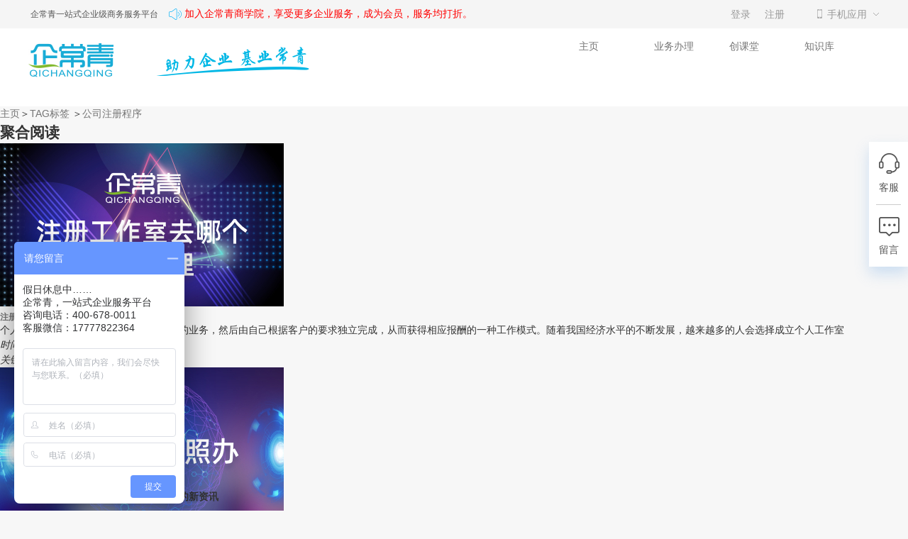

--- FILE ---
content_type: text/html;charset=UTF-8
request_url: https://www.qichangqing.com/tag/gongsizhucechengxu
body_size: 46448
content:
<!doctype html>
<html>
<head>
<meta charset="utf-8">
		<title>公司注册程序-公司设立方式-企常青</title>
	<meta name="keywords" content="公司注册程序是什么公司注册程序相关话题,,公司注册程序解决方案,公司注册程序资料" />
	<meta name="description" content="公司注册程序是什么？企常青关注公司注册程序的新信息，发布公司注册程序的实时新闻和话题，以及方法教程和解决方案等文章和报道，汇聚了更多的公司注册程序的资料。更多资讯或文章请关注企常青！">
<link rel="icon" href="/show/images/favicon.ico" type="image/x-icon" /> 
<link rel="shortcut icon" href="/show/images/favicon.ico" type="image/x-icon" /> 
<link rel="stylesheet" href="/show/css/show.css?version=1.7.02_48">
<style>  #qiao-icon-wrap{display:none !important;}   </style><!-- 隐藏百度商桥右侧的图标 -->
<script>
var basepath = "";

</script>

<!-- 360统计 
<script type="text/javascript" src="//s.union.360.cn/53919.js"></script>

--><link rel="stylesheet" href="/show/css/top_header.css?version=1.7.02_01" >
<link rel="stylesheet" href="/pages/show/news/css/news.css">
<link rel="stylesheet" href="/show/css/user.css?version=2017-09-30">
<link rel="stylesheet" href="/framework/css/plugins/sweetalert/sweetalert.css">
<script src="/show/js/jquery-1.8.3.min.js?version=1.7.02" type="text/javascript"></script>
<script src="/show/js/public.js?version=1.7.02_01" type="text/javascript"></script>
<script src="/show/js/main.js" type="text/javascript"></script>
<script src="/show/js/jquery.tab.1.0.js" type="text/javascript"></script>
<script src="/show/js/jQuery.mouseDelay.min.js" type="text/javascript"></script>
<script src="/show/js/web.js" type="text/javascript"></script>
<script src="/show/js/jquery.validate.min.js" type="text/javascript"></script>
<script src="/show/js/app.js" type="text/javascript"></script>
<script src="/show/js/login.1.0.js?version=1.7.02" type="text/javascript"></script>
<script src="/show/js/bootstrap.min.js" type="text/javascript"></script>
<script src="/show/js/usereval.js" type="text/javascript"></script>
<script src="/show/js/index.js" type="text/javascript"></script>
<script type="text/javascript" src="/show/js/jquery.spinner.min.js"></script>
<script type="text/javascript" src="/pages/show/mycart.js"></script>
<script src="/framework/js/plugins/sweetalert/sweetalert.min.js"></script>
	<link href="/show/css/ui_dialog.css" rel="stylesheet">
	<script src="/show/js/dialog-plus-min.js"></script>
	<script type="text/javascript" src="/show/js/kkpager.js"></script>
	<link rel="stylesheet" href="/pages/show/news/css/kkpager_blue.css">
	<link rel="stylesheet" href="/pages/show/news/css/news_public.css" />
	<link rel="stylesheet" href="/pages/show/news/css/news_list.css">
	<style type="text/css">
		.about-title{position: absolute;left: 112px;bottom: 0;font-size: 14px;line-height: 40px;}
		.about-title span{color: #2094FA;}
	</style>
</head>

<body style="background-color: #F7F7F7;">
	<!-- topbar -->
<style>
	.topbar_local_content {
		width: 350px;
	}
</style>
<!-- header s -->
<!-- 头部广告栏 s -->
<!-- 头部广告栏 e -->
<div class="header" style="background-color:#f5f5f5;min-width:1200px;">
	<div class="site-topbar">
		<div class="container" id="container">
			<div class="home_header_r" style="float:right;">
			
				<!-- 登录、注册区域 -->
			
				
				<!-- topbar_phone s -->
				<div class="topbar_phone">
					<div class="topbar_phone_title">
						<span class="topbar_icon_phone"></span>
						<p>手机应用</p>
						<span class="topbar_icon_arrow"></span>
					</div>
					<div class="topbar_phone_content">
						<img src="/show/images/top_icon_code.jpg" width="120" height="120"/>
						<span class="topbar_qcq_weixin" style="color:#01b7e6;font-size:16px;">企常青官方微信</span>
						<span>看谁扫的快！</span>
						<span>福利就是你的！</span>
						<i class="topbar_icon_tArrow"></i>
					</div>
				</div>
				<!-- topbar_phone e -->
			</div>
			
			<div class="topbar-nav" style="float:left;">
				<span class="sep" style="display:inline-block;float:left;font-size: 12px;font-family:NotoSansHans-Regular;color:rgba(84,84,84,1);">
					企常青一站式企业级商务服务平台&nbsp;&nbsp;&nbsp;&nbsp;
				</span>
				<i style="display:inline-block;float:left;"><img style="display:inline-block;float:left;margin-top: 12px;" alt="" src="/images/home/home-laba.png" /></i>
				<span class="sep" style="display:inline-block;float:left;font-size: 14px;font-family:NotoSansHans-Regular;">
					<a href="javascript:;" style="color:red;">加入企常青商学院，享受更多企业服务，成为会员，服务均打折。</a>
				</span>
				<!-- <a href="mailto:touzi@qichangqing.cn" style="font-size: 14px;font-family: '微软雅黑';color:rgba(44,169,225,1);margin-left: -12px;">touzi@qichangqing.cn</a> -->
			</div>
			
		</div>
	</div>
</div>
<!-- 百度统计代码 -->
<script>
// baiduspider
(function(){
    var bp = document.createElement('script');
    var curProtocol = window.location.protocol.split(':')[0];
    if (curProtocol === 'https') {
        bp.src = 'https://zz.bdstatic.com/linksubmit/push.js';
    }
    else {
        bp.src = 'http://push.zhanzhang.baidu.com/push.js';
    }
    var s = document.getElementsByTagName("script")[0];
    s.parentNode.insertBefore(bp, s);
})();
// 百度统计
var _hmt = _hmt || [];
(function() {
  var hm = document.createElement("script");
  hm.src = "https://hm.baidu.com/hm.js?dd88e946f9017ee3e50670f289673f3d";
  var s = document.getElementsByTagName("script")[0]; 
  s.parentNode.insertBefore(hm, s);
})();
</script>


	<!-- 顶部菜单-->
	<!-- 导航栏 -->
	<div class="top-nav" style="height:80px;margin-bottom:0px;position: relative;overflow: hidden;background-color: #fff;">
		<div style="width: 1200px;margin: 0 auto;">
			<div class="left" style="margin-top:2px;margin-left:-20px;">
				<a href="/">
					<img src="/show/images/logo.jpg" width="160" height="55" alt="企常青">
				</a>
				<img src="/show/images/logoAfternew.png"  height="55" alt="" style="margin-left: 15px;"/>
			</div>
			
			<div class="nav-tab">
				<ul class="clearfix floatRight">
					<li class="" ><a href="/chuangyeketang.html" >主页</a></li>
					<li class=""><a href="https://www.qichangqing.com/product/all" target="_blank">业务办理</a></li>
					<li class="" ><a href="/ckt/new.html" >创课堂</a></li>
					<!-- <li class="" ><a href="/news_index.html#business_classroom" >300秒创业课</a></li> -->
					<li class="" style="margin-right: 0;"><a href="/zhishiku/new.html" >知识库</a></li>
				</ul>
			</div>
		</div>
	</div>

	<!-- 顶部banner -->
	<div id="banner" style="width:100%;display: inline-block;float: left;">
		<img style="width: 100%;display: inline-block;float: left;" src="/pages/show/news/images/img (2).jpg" alt="" />
	</div>

	<!-- 内容 -->
	<div class="wrapper-content">
		<!--知识库-->
		<div class="directory-structure">
			<a class="directory-item" href="/chuangyeketang.html">主页</a>＞<a class="directory-item" href="/tag">TAG标签</a>
				＞<a href="javascript:;">公司注册程序</a>
		</div>
		<div class="left-content">
			<div class="type-wrapper">
				<h2 class="type-title">聚合阅读
						<div class="about-title">关于<span class="tag_txt">「公司注册程序」</span>的新资讯</div>
				</h2>
				<div class="result-list">
							<div class="result-item">
								<div class="item-img"><img src="https://rss1.qichangqing.com//rss_qcq/pic_file/icon_20221201_141904.jpg" alt="" /></div>
								<div class="item-txt">
									<h5 class="item-txt-title one-line"><a href="/newsInfo_11400.html">注册工作室去哪个部门办理？</a></h5>
									<p class="item-txt-content three-line">
											个人工作室是有一定能力的个人承接相应的业务，然后由自己根据客户的要求独立完成，从而获得相应报酬的一种工作模式。随着我国经济水平的不断发展，越来越多的人会选择成立个人工作室
									</p>
									<div class="item-txt-tip">
										<div class="item-time"><i>时间：</i><span>2022-11-29 16:48:27.0</span></div>
										<div class="item-keys">
											<i>关键词：</i>
												<a class="key-item" href="/tag/kaigongsi">开公司</a>
												<a class="key-item" href="/tag/gongsizhucechengxu">公司注册程序</a>
												<a class="key-item" href="/tag/gongsisheli">公司设立</a>
										</div>
									</div>
								</div>
							</div>
							<div class="result-item">
								<div class="item-img"><img src="https://rss1.qichangqing.com//rss_qcq/pic_file/icon_20221118_173825.jpg" alt="" /></div>
								<div class="item-txt">
									<h5 class="item-txt-title one-line"><a href="/newsInfo_11327.html">诊所营业执照办理程序及材料</a></h5>
									<p class="item-txt-content three-line">
											医疗行业发展迅速，人们生活水平显著提高，想开诊所的创业者应咨询卫健委的意见和建议，然后再按要求办理营业执照和诊所备案，那么，诊所营业执照办理程序及材料有哪些呢?
									</p>
									<div class="item-txt-tip">
										<div class="item-time"><i>时间：</i><span>2022-11-17 10:44:14.0</span></div>
										<div class="item-keys">
											<i>关键词：</i>
												<a class="key-item" href="/tag/yingyezhizhaobanlicailiao">营业执照办理材料</a>
												<a class="key-item" href="/tag/yingyezhizhaobanli">营业执照办理</a>
												<a class="key-item" href="/tag/gongsizhucechengxu">公司注册程序</a>
										</div>
									</div>
								</div>
							</div>
							<div class="result-item">
								<div class="item-img"><img src="https://rss1.qichangqing.com//rss_qcq/pic_file/icon_20221018_095840.jpg" alt="" /></div>
								<div class="item-txt">
									<h5 class="item-txt-title one-line"><a href="/newsInfo_11144.html">办理外资公司注册程序和条件</a></h5>
									<p class="item-txt-content three-line">
											外资公司即外商独资经营企业，是指依照中国有关法律在中国境内设立的全部资本由外国投资者投资的开办的企业，是中国法人，不包括外国的公司和其他经济组织在中国境内的分支机构。
									</p>
									<div class="item-txt-tip">
										<div class="item-time"><i>时间：</i><span>2022-10-14 14:47:55.0</span></div>
										<div class="item-keys">
											<i>关键词：</i>
												<a class="key-item" href="/tag/gongsizhucetiaojian">公司注册条件</a>
												<a class="key-item" href="/tag/gongsizhucechengxu">公司注册程序</a>
												<a class="key-item" href="/tag/zhucewaizigongsi">注册外资公司</a>
												<a class="key-item" href="/tag/waizigongsibiangeng">外资公司变更</a>
										</div>
									</div>
								</div>
							</div>
							<div class="result-item">
								<div class="item-img"><img src="https://rss1.qichangqing.com//rss_qcq/pic_file/icon_20220530_092422.jpg" alt="" /></div>
								<div class="item-txt">
									<h5 class="item-txt-title one-line"><a href="/newsInfo_10624.html">如何去注册一家文化传播公司</a></h5>
									<p class="item-txt-content three-line">
											随着时代的发展，新媒体行业的飞速进步，注册一家文化传播公司，成了不少创业者的选择，那么，创办一家文化传播公司，需要哪些要求才可注册呢?又需要历经哪些流程呢?下面就由企常青小编来为您解答，希望我...
									</p>
									<div class="item-txt-tip">
										<div class="item-time"><i>时间：</i><span>2022-05-26 00:00:00.0</span></div>
										<div class="item-keys">
											<i>关键词：</i>
												<a class="key-item" href="/tag/gongsizhucecailiao">公司注册材料</a>
												<a class="key-item" href="/tag/gongsizhucetiaojian">公司注册条件</a>
												<a class="key-item" href="/tag/gongsizhucechengxu">公司注册程序</a>
												<a class="key-item" href="/tag/gongsizhuceliucheng">公司注册流程</a>
										</div>
									</div>
								</div>
							</div>
							<div class="result-item">
								<div class="item-img"><img src="https://rss1.qichangqing.com//rss_qcq/pic_file/icon_20220516_095901.jpg" alt="" /></div>
								<div class="item-txt">
									<h5 class="item-txt-title one-line"><a href="/newsInfo_10533.html">代驾公司注册营业范围</a></h5>
									<p class="item-txt-content three-line">
											 现在我国对于酒驾的处罚力度是非常大的，这也给众多司机们打响警钟，喝酒不开车，所以现在一般喝完酒都会去找代驾，为此代驾的需求多了，注册此类型的公司便也多了，那么，注册一家代驾公司，其经营范围都...
									</p>
									<div class="item-txt-tip">
										<div class="item-time"><i>时间：</i><span>2022-05-12 00:00:00.0</span></div>
										<div class="item-keys">
											<i>关键词：</i>
												<a class="key-item" href="/tag/fengongsizhucetiaojian">分公司注册条件</a>
												<a class="key-item" href="/tag/gongsizhucechengxu">公司注册程序</a>
										</div>
									</div>
								</div>
							</div>
							<div class="result-item">
								<div class="item-img"><img src="https://rss1.qichangqing.com//rss_qcq/pic_file/icon_20220311_090455.jpg" alt="" /></div>
								<div class="item-txt">
									<h5 class="item-txt-title one-line"><a href="/newsInfo_10265.html">注册公司的准备工作</a></h5>
									<p class="item-txt-content three-line">
											对注册公司流程不熟悉的创业者而言，有时候提交材料需要重复提交多次才能提交成功，比较浪费时间和精力。我们建议创业者在注册公司之前可以对注册流程做些了解，并且提前做好准备工作，或者委托专业工商财税...
									</p>
									<div class="item-txt-tip">
										<div class="item-time"><i>时间：</i><span>2022-03-08 00:00:00.0</span></div>
										<div class="item-keys">
											<i>关键词：</i>
												<a class="key-item" href="/tag/gongshangzhucedaiban">工商注册代办</a>
												<a class="key-item" href="/tag/0yuanzhucegongsi">0元注册公司</a>
												<a class="key-item" href="/tag/gongsizhucechengxu">公司注册程序</a>
										</div>
									</div>
								</div>
							</div>
							<div class="result-item">
								<div class="item-img"><img src="https://rss1.qichangqing.com//rss_qcq/pic_file/icon_20220413_091527.jpg" alt="" /></div>
								<div class="item-txt">
									<h5 class="item-txt-title one-line"><a href="/newsInfo_7413.html">国内私营企业设立程序</a></h5>
									<p class="item-txt-content three-line">
											注册国内私营企业之前，应该选择好企业类型，比如：个体户、个人独资、有限责任公司以及合伙企业等，其中注册个体户的程序是最简单的，无论注册什么类型的公司，都应该去工商部门进行登记。
									</p>
									<div class="item-txt-tip">
										<div class="item-time"><i>时间：</i><span>2017-04-10 00:00:00.0</span></div>
										<div class="item-keys">
											<i>关键词：</i>
												<a class="key-item" href="/tag/gongsizhucechengxu">公司注册程序</a>
												<a class="key-item" href="/tag/gongsisheli">公司设立</a>
												<a class="key-item" href="/tag/zhucesiyingqiye">注册私营企业</a>
										</div>
									</div>
								</div>
							</div>
							<div class="result-item">
								<div class="item-img"><img src="https://rss1.qichangqing.com//rss_qcq/pic_file/icon_20220323_085306.jpg" alt="" /></div>
								<div class="item-txt">
									<h5 class="item-txt-title one-line"><a href="/newsInfo_7382.html">内资分公司设立程序</a></h5>
									<p class="item-txt-content three-line">
											从公司投资方的角度来说，内资公司不包含国外投资者，完全是由国内人员成立的公司。内资企业具备设立分公司的权限，如果在其他地区成立分公司，那么需要在当地工商行政管理局办理登记手续，合法登记后，分公...
									</p>
									<div class="item-txt-tip">
										<div class="item-time"><i>时间：</i><span>2017-04-10 00:00:00.0</span></div>
										<div class="item-keys">
											<i>关键词：</i>
												<a class="key-item" href="/tag/gongsizhucechengxu">公司注册程序</a>
												<a class="key-item" href="/tag/zhucefengongsi">注册分公司</a>
												<a class="key-item" href="/tag/zhuceneizigongsi">注册内资公司</a>
												<a class="key-item" href="/tag/gongsisheli">公司设立</a>
										</div>
									</div>
								</div>
							</div>
							<div class="result-item">
								<div class="item-img"><img src="https://rss1.qichangqing.com//rss_qcq/pic_file/icon_20220413_102621.jpg" alt="" /></div>
								<div class="item-txt">
									<h5 class="item-txt-title one-line"><a href="/newsInfo_6920.html">公司设立验资程序是怎样的</a></h5>
									<p class="item-txt-content three-line">
											验资的目的是对注册公司的注册资本情况进行审验的过程，在商事改革之前，所有注册的公司都需要进行验资这一环节的。商事改革后，施行了注册资本认缴制，同时注册的公司也不必再进行验资(部分特殊行业的除外...
									</p>
									<div class="item-txt-tip">
										<div class="item-time"><i>时间：</i><span>2017-04-06 00:00:00.0</span></div>
										<div class="item-keys">
											<i>关键词：</i>
												<a class="key-item" href="/tag/shenjiyanzi">审计验资</a>
												<a class="key-item" href="/tag/gongsizhucechengxu">公司注册程序</a>
												<a class="key-item" href="/tag/gongsisheli">公司设立</a>
										</div>
									</div>
								</div>
							</div>
							<div class="result-item">
								<div class="item-img"><img src="https://rss1.qichangqing.com//rss_qcq/pic_file/icon_20220323_085546.jpg" alt="" /></div>
								<div class="item-txt">
									<h5 class="item-txt-title one-line"><a href="/newsInfo_7531.html">设立式股份有限公司设立登记流程、条件、手续</a></h5>
									<p class="item-txt-content three-line">
											首先是要符合国内对股份公司成立的基本要求，例如：发起人数、注册资金等，另外要准备齐全相应材料和手续。
									</p>
									<div class="item-txt-tip">
										<div class="item-time"><i>时间：</i><span>2017-04-10 00:00:00.0</span></div>
										<div class="item-keys">
											<i>关键词：</i>
												<a class="key-item" href="/tag/gongsizhucetiaojian">公司注册条件</a>
												<a class="key-item" href="/tag/gongsizhucechengxu">公司注册程序</a>
												<a class="key-item" href="/tag/gongsizhuceliucheng">公司注册流程</a>
												<a class="key-item" href="/tag/zhucegufengongsi">注册股份公司</a>
										</div>
									</div>
								</div>
							</div>
				</div>
			</div>
			<div id="kkpager" class="ck-page tc"></div>
			<div id="loading" style="text-align: center;height: 30px;line-height: 30px;color:#757575;display: none;">
				向下滑动显示更多内容
			</div>
			<div id="end" style="text-align: center;height: 30px;line-height: 30px;color:#757575;display: none;">
				已经没有更多内容了
			</div>
		</div>
		<!-- 右侧 排行和精选 -->
		<div class="right-content">
			<!--办理业务 start-->
<!--办理业务 start-->
<div class="type-wrapper">
	<h2 class="type-title">办理业务</h2>
	<ul class="business-list">
		<li class="business-item">
			<a href="https://www.qichangqing.com/favorite/register.html" target="_blank">
				<span class="info-icon icon-01"></span>
				<p class="business-txt">注册公司</p>
			</a>
		</li>
		<li class="business-item">
			<a href="https://www.qichangqing.com/favorite/conversion.html" target="_blank">
				<span class="info-icon icon-02"></span>
				<p class="business-txt">工商变更</p>
			</a>
		</li>
		<li class="business-item">
			<a href="https://www.qichangqing.com/favorite/accounts.html" target="_blank">
				<span class="info-icon icon-03"></span>
				<p class="business-txt">记账报税</p>
			</a>
		</li>
		<li class="business-item">
			<a href="https://www.qichangqing.com/product/address" target="_blank">
				<span class="info-icon icon-04"></span>
				<p class="business-txt">注册地址</p>
			</a>
		</li>
		<li class="business-item">
			<a href="https://www.qichangqing.com/product/audit" target="_blank">
				<span class="info-icon icon-05"></span>
				<p class="business-txt">审计验资</p>
			</a>
		</li>
		<li class="business-item">
			<a href="https://www.qichangqing.com/favorite/gaoxin.html" target="_blank">
				<span class="info-icon icon-06"></span>
				<p class="business-txt">高新认定</p>
			</a>
		</li>
		<li class="business-item">
			<a href="https://www.qichangqing.com/favorite/shangbiao.html" target="_blank">
				<span class="info-icon icon-07"></span>
				<p class="business-txt">注册商标</p>
			</a>
		</li>
		<li class="business-item">
			<a href="https://www.qichangqing.com/favorite/cancel.html" target="_blank">
				<span class="info-icon icon-08"></span>
				<p class="business-txt">公司注销</p>
			</a>
		</li>
	</ul>
</div>
<!--办理业务 end-->			<!--办理业务 end-->
			<div class="clear"></div>
			<!--推荐阅读 start   排行-->
			<div class="type-wrapper">
				<h2 class="type-title">推荐阅读</h2>
				<div class="topic-list">
						<div class="thome-item">
							<a href="/newsInfo_11676.html" target="_blank">
								<h5 class="one-line thome-title">企业清算需要资产评估报告吗?</h5>
								<p class="thome-item-txt two-line">
										一般国有企业清算是需要资产评估报告的。如果是私营企业，投资人为了办理清算过程中处理公...
								</p>
							</a>
						</div>
						<div class="thome-item">
							<a href="/newsInfo_11652.html" target="_blank">
								<h5 class="one-line thome-title">北京财务外包公司怎么收费?财税外包服务费用</h5>
								<p class="thome-item-txt two-line">
										财务外包是针对中小企业提供的综合财税服务，包含：代理记账、纳税申报、税务筹划、财务制...
								</p>
							</a>
						</div>
						<div class="thome-item">
							<a href="/newsInfo_11651.html" target="_blank">
								<h5 class="one-line thome-title">境外自然人，投资办企全程网办指南来啦！</h5>
								<p class="thome-item-txt two-line">
										为进一步优化营商环境，提升外商投资企业登记服务便捷度，北京市市场监督管理局通过数字赋...
								</p>
							</a>
						</div>
						<div class="thome-item">
							<a href="/newsInfo_11648.html" target="_blank">
								<h5 class="one-line thome-title">股权投资公司注册经营范围</h5>
								<p class="thome-item-txt two-line">
										注册一家股权投资公司如何撰写经营范围?股权投资是指通过购买公司股权的形式，获得企业所...
								</p>
							</a>
						</div>
						<div class="thome-item">
							<a href="/newsInfo_11595.html" target="_blank">
								<h5 class="one-line thome-title">财务审计和税务审计的区别有哪些?会计审计报告</h5>
								<p class="thome-item-txt two-line">
										审计报告分为很多种类，财务审计和税务审计是中小企业经营过程中比较常见的两种，这两者之...
								</p>
							</a>
						</div>
						<div class="thome-item">
							<a href="/newsInfo_11010.html" target="_blank">
								<h5 class="one-line thome-title">再生资源回收公司注册条件有哪些？</h5>
								<p class="thome-item-txt two-line">
										在创业的大浪潮下，越来越多人投入到创业中，而开公司是很多创业者的首选。开公司的第一步...
								</p>
							</a>
						</div>
				</div>
			</div>
			<!--推荐阅读 end-->
			<div class="clear"></div>
			<!--热门 TAG 标签 start-->
			<div class="type-wrapper">
				<h5 class="type-title">热门 TAG 标签</h5>
				<div class="tag-list">
								<a class="tag-item" href="/tag/chimingshangbiao" target="_blank">驰名商标</a>
								<a class="tag-item" href="/tag/gaoxinjishuqiyerending" target="_blank">高新技术企业认定</a>
								<a class="tag-item" href="/tag/ruanjianzhuzuoquan" target="_blank">软件著作权</a>
								<a class="tag-item" href="/tag/madelishangbiao" target="_blank">马德里商标</a>
								<a class="tag-item" href="/tag/shangbiaobohuifushen" target="_blank">商标驳回复审</a>
								<a class="tag-item" href="/tag/shangbiaoqiangzhu" target="_blank">商标抢注</a>
								<a class="tag-item" href="/tag/shuikongqijiesuo" target="_blank">税控器解锁</a>
								<a class="tag-item" href="/tag/shenjigongsi" target="_blank">审计公司</a>
								<a class="tag-item" href="/tag/kuaijishenji" target="_blank">会计审计</a>
								<a class="tag-item" href="/tag/caiwufengxian" target="_blank">财务风险</a>
								<a class="tag-item" href="/tag/guojiajuheming" target="_blank">国家局核名</a>
								<a class="tag-item" href="/tag/guquanzhuanrang" target="_blank">股权转让</a>
								<a class="tag-item" href="/tag/diaoxiaozhuanzhuxiao" target="_blank">吊销转注销</a>
								<a class="tag-item" href="/tag/feizhengchanghu" target="_blank">非正常户</a>
								<a class="tag-item" href="/tag/jiechuyichangminglu" target="_blank">解除异常名录</a>
								<a class="tag-item" href="/tag/mianfeizhucegongsi" target="_blank">免费注册公司</a>
								<a class="tag-item" href="/tag/xinzhucegongsi" target="_blank">新注册公司</a>
								<a class="tag-item" href="/tag/guquanbiangeng" target="_blank">股权变更</a>
								<a class="tag-item" href="/tag/dizhikuashengbiangeng" target="_blank">地址跨省变更</a>
								<a class="tag-item" href="/tag/kuakaodizhi" target="_blank">挂靠地址</a>
				</div>
			</div>
			<!--热门 TAG 标签 end-->
		</div>
	</div>
	<!-- 底部-->
	<div class="clear"></div>
	<div class="footer" style="background:#323539">
﻿<!-- footer 重写  2017-09-29 林涛 -->
<!--footer s-->
<div class="qn_footer">
    <div class="footer_wrapper_t">
        <div class="w1180">
        	
        	<div class="footer_wrapper_t_r">
                <dl>
                    <dt>关于我们</dt>
                    <dd>
                        <a href="/footer/about" target="_blank" rel="nofollow">关于我们</a>
                    </dd>
                    <dd>
                        <a href="/footer/contact" target="_blank" rel="nofollow">加入我们</a>
                    </dd>
                </dl>
                <dl>
                    <dt>服务说明</dt>
                    <dd>
                        <a href="/footer/payment" target="_blank" rel="nofollow">支付方式</a>
                    </dd>
                    <dd>
                        <a href="/footer/refund" target="_blank" rel="nofollow">退款说明</a>
                    </dd>
                </dl>
                <dl>
                    <dt>资源专区</dt>
                    <dd>
                        <a href="/zhishiku/new.html" target="_blank" rel="nofollow">创业百科</a>
                    </dd>
                    <dd>
                        <a href="/footer/faq" target="_blank" rel="nofollow">常见问题</a>
                    </dd>
                    <dd>
                        <a href="/address.html" target="_blank" rel="nofollow">地址资源</a>
                    </dd>
                    <dd>
                        <a href="/youhuitaocan.html" target="_blank" rel="nofollow">优惠套餐</a>
                    </dd>
                </dl>
                <dl>
          			<dt>员工社区</dt>
          			<!-- <dd>
          				<a href="http://knowledge.qichangqing.com" target="_blank" rel="nofollow">常青会</a>
          			</dd> -->      
          			<dd>
          				<a href="/system/main" target="_blank" rel="nofollow">员工入口</a>
          			</dd>      
                </dl>
                <dl>
                    <dt>商务合作</dt>
                    <!-- <dd>
                        <a href="/../partner/recruit.html" target="_self">全国合伙人招募</a>
                    </dd> -->
                    <dd><span style="white-space:nowrap;">商务合作（shichang@qichangqing.com）</span></dd>
                </dl>
        	</div>
        	<div class="footer_wrapper_t_l">
        		<img src="/show/images/top_icon_code.jpg" width="156" height="156" alt=""/>
       			<p>关注企常青</p>
        	</div>
        </div>
    </div>
    <!--分割线-->
    <div class="" style="width:1180px;margin:0 auto;border-top:1px solid rgba(255,255,255,.15);"></div>
		<div class="footer_wrapper_copyright">
	        <div class="w1180">
	        	<p class="link_site">
	        		<a href="/sitemap.html" target="_blank" rel="nofollow">网站地图</a>
	        		<a href="https://www.bjgentong.com/" target="_blank" rel="nofollow">根通财税官网</a>
	        		<a class="f_icon_opacity" href="/show/url/gt_daizhangyi.url" download="根通财税代账易.url">代账易下载到桌面</a>
	        		<a class="f_icon_opacity" href="/show/url/gt_jizhangyi.url" download="根通财税记账易.url">记账易下载到桌面</a>
	        	</p>
	            <p>
	                <span>友情链接：</span>
	                <a href="http://36kr.com/" target="_blank" rel="nofollow">36氪</a>
	                <a href="http://www.cyzone.cn/" target="_blank" rel="nofollow">创业邦</a>
	                <a href="http://www.iheima.com/" target="_blank" rel="nofollow">i黑马</a>
	                <a href="http://www.guokr.com/" target="_blank" rel="nofollow">果壳</a>
	                <a href="http://www.iyiou.com/" target="_blank" rel="nofollow">亿欧</a>
	                <a href="http://www.yqbiao.com/" target="_blank" rel="nofollow">亿企飚网</a>
	                <a href="http://www.qcqcs.com/" target="_blank">西安财务公司</a>
	                <a href="https://www.zongshimao.com/" target="_blank">商标注册</a>
	                <a href="http://iso.qichangqing.com/" target="_blank">ISO体系认证</a>
	            </p>
	            <p>©2016 微企纵横（北京）科技有限公司版权所有. 保留一切权利. <a href="https://beian.miit.gov.cn/" target="_blank">京ICP备16015375号-1</a></p>
				<p>（本网站为测试环境，仅供公司内部技术部调试使用）</p>
	        </div>
	    </div>
	</div>
<!--footer e-->
<!-- 引用侧边栏 start -->
		<!-- load插件 -->
<link rel="stylesheet" href="/framework/css/jf-load.css"  media="all">
<style>
	/* 国庆大礼包图 start */
	.activity-img{width: 120px;height: 92px;position: fixed;right: 0;top: 100px;z-index: 200;}
	.activity-img img{width: 100%;height: 100%;}
	@-webkit-keyframes wobble-to-top-right {
	  8.88% {
	    -webkit-transform: translate(8px, -8px);
	    transform: translate(8px, -8px);
	  }
	  12.12% {
	    -webkit-transform: translate(-6px, 6px);
	    transform: translate(-6px, 6px);
	  }
	  18.18% {
	    -webkit-transform: translate(4px, -4px);
	    transform: translate(4px, -4px);
	  }
	  22.22% {
	    -webkit-transform: translate(-2px, 2px);
	    transform: translate(-2px, 2px);
	  }
	  28.28% {
	    -webkit-transform: translate(1px, -1px);
	    transform: translate(1px, -1px);
	  }
	  32.32% {
	    -webkit-transform: translate(0, 0);
	    transform: translate(0, 0);
	  }
	  100% {
	    -webkit-transform: translate(0, 0);
	    transform: translate(0, 0);
	  }
	}
	@keyframes wobble-to-top-right {
	  8.88% {
	    -webkit-transform: translate(8px, -8px);
	    transform: translate(8px, -8px);
	  }
	  12.12% {
	    -webkit-transform: translate(-6px, 6px);
	    transform: translate(-6px, 6px);
	  }
	  18.18% {
	    -webkit-transform: translate(4px, -4px);
	    transform: translate(4px, -4px);
	  }
	  22.22% {
	    -webkit-transform: translate(-2px, 2px);
	    transform: translate(-2px, 2px);
	  }
	  28.28% {
	    -webkit-transform: translate(1px, -1px);
	    transform: translate(1px, -1px);
	  }
	  32.32% {
	    -webkit-transform: translate(0, 0);
	    transform: translate(0, 0);
	  }
	  100% {
	    -webkit-transform: translate(0, 0);
	    transform: translate(0, 0);
	  }
	}
	.wobble-to-top-right {
	  -webkit-transform: translateZ(0);
	  transform: translateZ(0);
	  backface-visibility: hidden;
	  -moz-osx-font-smoothing: grayscale;
	  -webkit-animation-name: wobble-to-top-right;
	  animation-name: wobble-to-top-right;
	  -webkit-animation-duration: 3s;
	  animation-duration: 3s;
	  -webkit-animation-timing-function: ease-in-out;
	  animation-timing-function: ease-in-out;
	  -webkit-animation-iteration-count: infinite;
	  animation-iteration-count: infinite;
	}
	/* 国庆大礼包图 end */
	/*slide-area start*/
	.slide-icon-img {
	  position: absolute;
	  display: inline-block;
	  background: url(/images/slide_icon_groups.png);
	  background-repeat: no-repeat;
	}
	.slide-area {
	  width: 55px;
	  background-color: #fff;
	  box-shadow: 0px 10px 20px 0px rgba(105, 164, 227, 0.3);
	  position: fixed;
	  right: 0;
	  top: 200px;
	  height: 175.8px;
	  z-index: 100;
	  -webkit-transition: all 0.4s linear;
	  -moz-transition: all 0.4s linear;
	  -ms-transition: all 0.4s linear;
	  -o-transition: all 0.4s linear;
	  transition: all 0.4s linear;
	  overflow: hidden;
	}
	.slide-area .slide-item {
	  position: relative;
	  padding-top: 54px;
	  padding-bottom: 13px;
	  cursor: pointer;
	}
	.slide-area .slide-icon-img {
	  width: 30px;
	  height: 30px;
	  left: 50%;
	  margin-left: -15px;
	  top: 16px;
	}
	.slide-area .icon-kefu {
	  background-position: -83px -53px;
	}
	.slide-area .icon-liuyan {
	  background-position: -83px -136px;
	}
	.slide-area .slide-txt {
	  text-align: center;
	  font-size: 14px;
	  color: #545454;
	}
	.slide-area .slide-liuyan:before,
	.slide-area .back-top:before {
	  content: '';
	  position: absolute;
	  width: 35px;
	  height: 1px;
	  background-color: #ccc;
	  left: 50%;
	  margin-left: -17.5px;
	  top: 0;
	}
	.slide-area .back-top {
	  height: 53px;
	  position: relative;
	  cursor: pointer;
	  -webkit-transition: all 0.4s linear;
	  -moz-transition: all 0.4s linear;
	  -ms-transition: all 0.4s linear;
	  -o-transition: all 0.4s linear;
	  transition: all 0.4s linear;
	}
	.slide-area .icon-fanhuidingbu {
	  background-position: -83px -223px;
	}
	.slide-area .slide-item:hover .slide-txt {
	  color: #2094FA;
	}
	.slide-area .slide-kefu:hover .icon-kefu {
	  background-position: -170px -53px;
	}
	.slide-area .slide-liuyan:hover .icon-liuyan {
	  background-position: -170px -136px;
	}
	.slide-area .back-top:hover .icon-fanhuidingbu {
	  background-position: -170px -223px;
	}
	/*slide-area end*/
	/*leave-message start*/
	textarea:-webkit-input-placeholder,input::-webkit-input-placeholder {color: #ccc;}
	textarea::-webkit-input-placeholder,input::-webkit-input-placeholder {color: #ccc;}
	textarea:-moz-placeholder,input::-moz-placeholder {color: #ccc;}
	textarea::-moz-placeholder,input::-moz-placeholder {color: #ccc;}
	textarea::-ms-input-placeholder,input::-ms-input-placeholder {color: #ccc;}
	textarea:-ms-input-placeholder,input::-ms-input-placeholder {color: #ccc;}
	.leave_message_overlay {
	  display: none;
	  opacity: 0.45;
	  position: fixed;
	  z-index: 100;
	  top: 0px;
	  left: 0px;
	  height: 100%;
	  width: 100%;
	  background: #000;
	}
	.leave_message_overlay img {
	  float: left;
	  margin-left: 272px;
	  padding-left: 50%;
	  margin-top: 5%;
	  cursor: pointer;
	}
	.leave_message_modal {
	  display: none;
	  width: 500px;
	  height: 458px;
	  position: fixed;
	  top: 16%;
	  z-index: 11000;
	  margin-left: -235px;
	  left: 50%;
	  background-color: #ffffff;
	  border-radius: 8px;
	}
	.leave_message_top {
	  width: 500px;
	  height: 64px;
	  text-align: center;
	  background: url(/images/home/home-retrieval-top.png) no-repeat center;
	  border-radius: 8px 8px 0 0;
	}
	.leave_message_top p {
	  font-size: 24px;
	  font-weight: 500;
	  color: #ffffff;
	  line-height: 74px;
	}
	.leave_message_buttom {
	  width: 500px;
	  height: 366px;
	  background-color: #ffffff;
	}
	.leave_message_buttom table {
	  width: 382px;
	  margin-left: 53px;
	  margin-top: 20px;
	  border-spacing: 0;
	}
	.leave_message_buttom table tr td {
	  border: 0;
	}
	.leave_message_buttom table tr td:first-child {
	  text-align: right;width: 103px;
	}
	.leave_message_buttom table tr td:last-child {
	  text-align: left;
	}
	.leave_message_buttom table tr td img {
	  display: inline-block;
	  float: left;
	}
	.leave_message_buttom table tr td span {
	  font-size: 18px;
	  color: #545454;
	  line-height: 24px;
	}
	.leave_message_buttom table tr td textarea,
	.leave_message_buttom table tr td input {
	  width: 260px;
	  border: 1px solid #cccccc;
	  border-radius: 4px;
	  padding-left: 10px;
	  font-size: 16px;
	  box-sizing: border-box;
	  margin-top: 10px;
	}
	.leave_message_buttom table tr td textarea {
	  line-height: 20px;
	  padding: 10px;
	  height: 100px;
	  font-family: "微软雅黑";
	  display: inline-block;
	  float: left;
	  width: 332px;
	  margin-left: 31px;
	  margin-bottom: 20px;
	  resize: none;
	}
	.leave_message_buttom table tr td input {
	  height: 36px;
	  margin-bottom: 10px;
	}
	.leave_message_buttom table tr td input::-webkit-input-placeholder {
	  font-size: 16px;
	  line-height: 24px;
	}
	.leave_message_buttom .leave_message_footer {
	  text-align: center;
	  margin-top: 10px;
	}
	.leave_message_buttom .leave_message_footer button {
	  width: 332px;
	  height: 45px;
	  background: linear-gradient(90deg, #33bdff, #3088ff);
	  box-shadow: 0px 4px 8px 0px rgba(27, 170, 252, 0.26);
	  border-radius: 4px;
	  font-size: 20px;
	  color: #ffffff;
	  line-height: 24px;
	  border: 0;
	}
	.leave_message_buttom .leave_message_footer p {
	  margin-top: 6px;
	  font-size: 12px;
	  color: #545454;
	  line-height: 24px;
	}
	.leave_message_buttom .leave_message_footer p span {
	  color: #fa6d20;
	}
	/*leave-message start*/
</style>
	
<!-- 留言  s -->
<div class="leave_message_overlay">
	<img alt="" src="/images/home/home-close.png">
</div>
<div class="leave_message_modal" >
	<div class="leave_message_top" >
		<p>在线留言</p>
  		</div>
  		<div class="leave_message_buttom" >
  			<table>
			<tr>
				<td colspan="2" align="left">
					<textarea name="" rows="" cols="" id="leave_content" name="leave_content" placeholder="请输入留言内容"></textarea>
				</td>
			</tr>
			<tr>
				<td align="right">
				</td>
				<td align="left" height="26px">
					<img alt="" src="/images/home/home-baohu.png">
				</td>
			</tr>
			<tr>
				<td align="right">
					<span style="color:#FB5959;">*</span><span>手机号：</span>
				</td>
				<td align="left">
					<input  maxlength="11" id="leave_mobile" placeholder="请输入联系方式" name="leave_mobile" type="text">
				</td>
			</tr>
			<tr>
				<td align="right">
					<span>联系人：</span>
				</td>
				<td align="left">
					<input class="" id="leave_name" placeholder="请输入您的称呼" name="leave_name" type="text">
				</td>
			</tr>
		</table>
		<div class="leave_message_footer" >
			<button onclick="leave_commit();">立即提交</button>
		</div>
  		</div>
  	</div>
  	<!-- 留言  e -->

<!-- 国庆大礼包 start -->
<div class="activity-img" style="display: none;">
	<a href="/favorite/activity.html" target="_blank"><img class="wobble-to-top-right" src="/images/gqdlb.png?v=1" alt="" /></a>
</div>
<!-- 国庆大礼包 end -->
   <!--slide start-->
   <div class="slide-area">
   
   	<div class="slide-item slide-kefu">
   		<a target="_blank" href="https://affim.baidu.com/unique_20216317/chat?siteId=13683756&userId=20216317&siteToken=dd88e946f9017ee3e50670f289673f3d">
	   		<span class="slide-icon-img icon-kefu"></span>
	   		<div class="slide-txt">客服</div>
   		</a>
   	</div>
   	<div class="slide-item slide-liuyan" onclick="service_leave();">
   		<span class="slide-icon-img icon-liuyan"></span>
   		<div class="slide-txt">留言</div>
   	</div>
   	<div class="back-top" id="backTop">
   		<span class="slide-icon-img icon-fanhuidingbu"></span>
   	</div>
</div>
<!--slide end-->

<!--加载中...页面-->
<div class="loadingdiv"></div>
	
<!--sweetalert 弹框-->
<link rel="stylesheet" href="/framework/css/plugins/sweetalert/sweetalert.css">
<script src="/framework/js/plugins/sweetalert/sweetalert.min.js"></script>
<!-- 百度统计代码 -->
<script>
	// baiduspider
	(function(){
	    var bp = document.createElement('script');
	    var curProtocol = window.location.protocol.split(':')[0];
	    if (curProtocol === 'https') {
	        bp.src = 'https://zz.bdstatic.com/linksubmit/push.js';
	    }
	    else {
	        bp.src = 'http://push.zhanzhang.baidu.com/push.js';
	    }
	    var s = document.getElementsByTagName("script")[0];
	    s.parentNode.insertBefore(bp, s);
	})();
	// 百度统计
	var _hmt = _hmt || [];
	(function() {
	  var hm = document.createElement("script");
	  hm.src = "https://hm.baidu.com/hm.js?dd88e946f9017ee3e50670f289673f3d";
	  var s = document.getElementsByTagName("script")[0]; 
	  s.parentNode.insertBefore(hm, s);
	})();
</script>
<script>
	$(document).ready(function(){
		commonInit();
	})
	/*公共js*/
	function commonInit(){
	    //初始化scroll控件
		var windowTop=0;//初始话可视区域距离页面顶端的距离
        $(document).scroll(function() {
            var scrolls = $(this).scrollTop();//获取当前可视区域距离页面顶端的距离
               //需要执行的操作
               var slideArea = $(".slide-area");
			//如果大于100PX，就渐显出“回到顶部”，否则即隐藏
			if(scrolls > 300) {
				slideArea.css("height","231.8px");
			} else {
				slideArea.css("height","175.8px");
			}
       	});
	    //点击回到顶部
	    document.querySelector("#backTop").addEventListener('click',function(){
	    	$('html,body').animate({scrollTop:0},700);
	    });
    }
	function service_leave(){
        $(".leave_message_overlay").fadeIn();
        $(".leave_message_modal").fadeIn();
	}
	
	$(".leave_message_overlay").click(function(){
		$(".leave_message_overlay").fadeOut();
		$(".leave_message_modal").fadeOut();
	});
	function leave_commit(){
    	var user_name = $("#leave_name").val();
    	var v_phone_num = $("#leave_mobile").val();
    	var user_intention = $("#leave_content").val();
    	var code = "true";
		var mobile = /^1[0-9]{10}$/;

    	if("" == v_phone_num)
		{
			sweetAlert("提示!", "手机号不可为空!", "error");
			return false;
		}
		if(!mobile.test(v_phone_num))
		{
			sweetAlert("提示!", "请正确填写您的手机号码!", "error");
			return false;
		}
		//load插件，加载遮盖罩
		$('.loadingdiv').show();
		
		$.ajax({
			url : "/web_search/do_search",
			type : 'post',
			dataType : 'json',
			data: {
				"search_type":38,//侧边留言
				"customer_name":user_name,
				"customer_mobile":v_phone_num,
				"msg_num":code,
				"city":'',
				"location":'',
				"search_content":user_intention
			},success : function(data){
				//load插件，数据处理完成，清除遮盖罩
				$('.loadingdiv').hide();
				if(data.result)
				{
					sweetAlert("提交成功!", "请保持电话畅通！", "success");
					$(".leave_message_overlay").fadeOut();
					$(".leave_message_modal").fadeOut();
			    	$("#customer_name").val("");
			    	$("#customer_mobile").val("");
			    	$("#search_content").val("");
				}else
				{
					sweetAlert("提示!", data.message, "error");
				}
			},error: function(error){
				//load插件，数据处理完成，清除遮盖罩
				$('.loadingdiv').hide();
				sweetAlert("提示!", "提交失败，请联系管理员！", "error");
			}
		});
    }
</script>		<!--引用侧边栏 end-->
	</div>
	
	<input type="hidden" value="0" id="msg_num" />
	<input type="hidden" value="" id="user_id" />
	<input type="hidden" value='0' id="isend" />
	<input type="hidden" value='1' id="current" />
	
	<!--EOF footer-->
</body>
<script>
	//分页变量
	var current = 1;
	var rows = 20;
	var row_count = 0;
	
	var end = 0;
	var start = 0;
	$(document).ready(function()
	{
		init();
	});
	//初始化
	function init()
	{
		//初始化分页
		initPage();
	}
	
	function initPage(){
		var _current = "1";
		var _total = "84";
		var _count = "9";
		var tag = "gongsizhucechengxu";
		var _url;
		if(tag != ""){
			_url = "/tag/"+tag;
		}else{
			_url = "/tag";
		}
		_url = _url	+"?current=";
		kkpager.generPageHtml(
		{
			pno : _current,
			mode : 'link', //可选，默认就是link
			//总页码  
			total :  _count,
			//总数据条数  
			totalRecords : _total,
			isGoPage : false,
			isShowTotalPage : false,
			isShowCurrPage : false,
			//链接前部  
			hrefFormer : _url,
			getLink : function(n)
			{
				return this.hrefFormer + n;
			}
		});
	}
	
</script>

</html>


--- FILE ---
content_type: application/javascript
request_url: https://www.qichangqing.com/show/js/jquery.tab.1.0.js
body_size: 741
content:
;(function($){
	$.fn.tabext=function(options){
		
		var defaults={
			//各种参数和属性
			colorChangeClass:'colorChange',//class属性
			eventType:'click',//事件属性
			fiUl:'#fiUl li',
			thDiv:'#thDiv div'
		}
		var options=$.extend(defaults,options);

		this.each(function(){
			//实现功能的代码
			var _this=$(this);
			_this.find(options.fiUl).bind(options.eventType,function(){
				$(this).addClass(options.colorChangeClass).siblings().removeClass(options.colorChangeClass);
				//$(this).parent().siblings().find('div').eq($(this).index()).show().siblings().hide();
				var index = $(this).index();
				_this.find(options.thDiv).eq(index).show().siblings().hide();
			});
		});
	}
})(jQuery);

--- FILE ---
content_type: application/javascript
request_url: https://www.qichangqing.com/show/js/app.js
body_size: 33074
content:
/**
Core script to handle the entire layout and base functions
**/
var App = function () {

    // IE mode
    var isRTL = false;
    var isIE8 = false;
    var isIE9 = false;
    var isIE10 = false;

    var sidebarWidth = 225;
    var sidebarCollapsedWidth = 35;

    var responsiveHandlers = [];

    // theme layout color set
    var layoutColorCodes = {
        'blue': '#4b8df8',
        'red': '#e02222',
        'green': '#35aa47',
        'purple': '#852b99',
        'grey': '#555555',
        'light-grey': '#fafafa',
        'yellow': '#ffb848'
    };

    var handleInit = function() {

        if ($('body').css('direction') === 'rtl') {
            isRTL = true;
        }

        isIE8 = !! navigator.userAgent.match(/MSIE 8.0/);
        isIE9 = !! navigator.userAgent.match(/MSIE 9.0/);
        isIE10 = !! navigator.userAgent.match(/MSIE 10/);
        
        if (isIE10) {
            jQuery('html').addClass('ie10'); // detect IE10 version
        }
    }

    var handleDesktopTabletContents = function () {
        // loops all page elements with "responsive" class and applies classes for tablet mode
        // For metornic  1280px or less set as tablet mode to display the content properly
        if ($(window).width() <= 1280 || $('body').hasClass('page-boxed')) {
            $(".responsive").each(function () {
                var forTablet = $(this).attr('data-tablet');
                var forDesktop = $(this).attr('data-desktop');
                if (forTablet) {
                    $(this).removeClass(forDesktop);
                    $(this).addClass(forTablet);
                }
            });
        }

        // loops all page elements with "responsive" class and applied classes for desktop mode
        // For metornic  higher 1280px set as desktop mode to display the content properly
        if ($(window).width() > 1280 && $('body').hasClass('page-boxed') === false) {
            $(".responsive").each(function () {
                var forTablet = $(this).attr('data-tablet');
                var forDesktop = $(this).attr('data-desktop');
                if (forTablet) {
                    $(this).removeClass(forTablet);
                    $(this).addClass(forDesktop);
                }
            });
        }
    }

    var handleSidebarState = function () {
        // remove sidebar toggler if window width smaller than 900(for table and phone mode)
        if ($(window).width() < 980) {
            $('body').removeClass("page-sidebar-closed");
        }
    }

    var runResponsiveHandlers = function () {
        // reinitialize other subscribed elements
        for (var i in responsiveHandlers) {
            var each = responsiveHandlers[i];
            each.call();
        }
    }

    var handleResponsive = function () {
        handleTooltips();
        handleSidebarState();
        handleDesktopTabletContents();
        handleSidebarAndContentHeight();
        handleChoosenSelect();
        handleFixedSidebar();
        runResponsiveHandlers();
    }

    var handleResponsiveOnInit = function () {
        handleSidebarState();
        handleDesktopTabletContents();
        handleSidebarAndContentHeight();
    }

    var handleResponsiveOnResize = function () {
        var resize;
        if (isIE8) {
            var currheight;
            $(window).resize(function() {
                if(currheight == document.documentElement.clientHeight) {
                    return; //quite event since only body resized not window.
                }                
                if (resize) {
                    clearTimeout(resize);
                }   
                resize = setTimeout(function() {
                    handleResponsive();    
                }, 50); // wait 50ms until window resize finishes.                
                currheight = document.documentElement.clientHeight; // store last body client height
            });
        } else {
            $(window).resize(function() {
                if (resize) {
                    clearTimeout(resize);
                }   
                resize = setTimeout(function() {
                    //console.log('resize');
                    handleResponsive();    
                }, 50); // wait 50ms until window resize finishes.
            });
        }   
    }

    //* BEGIN:CORE HANDLERS *//
    // this function handles responsive layout on screen size resize or mobile device rotate.
  
    var handleSidebarAndContentHeight = function () {
        var content = $('.page-content');
        var sidebar = $('.page-sidebar');
        var body = $('body');
        var height;

        if (body.hasClass("page-footer-fixed") === true && body.hasClass("page-sidebar-fixed") === false) {
            var available_height = $(window).height() - $('.footer').height();
            if (content.height() <  available_height) {
                content.attr('style', 'min-height:' + available_height + 'px !important');
            }
        } else {
            if (body.hasClass('page-sidebar-fixed')) {
                height = _calculateFixedSidebarViewportHeight();
            } else {
                height = sidebar.height() + 20;
            }
            if (height >= content.height()) {
                content.attr('style', 'min-height:' + height + 'px !important');
            } 
        }          
    }

    var handleSidebarMenu = function () {
        jQuery('.page-sidebar').on('click', 'li > a', function (e) {
                if ($(this).next().hasClass('sub-menu') == false) {
                    if ($('.btn-navbar').hasClass('collapsed') == false) {
                        $('.btn-navbar').click();
                    }
                    return;
                }

                var parent = $(this).parent().parent();

                parent.children('li.open').children('a').children('.arrow').removeClass('open');
                parent.children('li.open').children('.sub-menu').slideUp(200);
                parent.children('li.open').removeClass('open');

                var sub = jQuery(this).next();
                if (sub.is(":visible")) {
                    jQuery('.arrow', jQuery(this)).removeClass("open");
                    jQuery(this).parent().removeClass("open");
                    sub.slideUp(200, function () {
                            handleSidebarAndContentHeight();
                        });
                } else {
                    jQuery('.arrow', jQuery(this)).addClass("open");
                    jQuery(this).parent().addClass("open");
                    sub.slideDown(200, function () {
                            handleSidebarAndContentHeight();
                        });
                }

                e.preventDefault();
            });

        // handle ajax links
        jQuery('.page-sidebar').on('click', ' li > a.ajaxify', function (e) {
                e.preventDefault();
                App.scrollTop();

                var url = $(this).attr("href");
                var menuContainer = jQuery('.page-sidebar ul');
                var pageContent = $('.page-content');
                var pageContentBody = $('.page-content .page-content-body');

                menuContainer.children('li.active').removeClass('active');
                menuContainer.children('arrow.open').removeClass('open');

                $(this).parents('li').each(function () {
                        $(this).addClass('active');
                        $(this).children('a > span.arrow').addClass('open');
                    });
                $(this).parents('li').addClass('active');

                App.blockUI(pageContent, false);

                $.post(url, {}, function (res) {
                        App.unblockUI(pageContent);
                        pageContentBody.html(res);
                        App.fixContentHeight(); // fix content height
                        App.initUniform(); // initialize uniform elements
                    });
            });
    }

    var _calculateFixedSidebarViewportHeight = function () {
        var sidebarHeight = $(window).height() - $('.header').height() + 1;
        if ($('body').hasClass("page-footer-fixed")) {
            sidebarHeight = sidebarHeight - $('.footer').height();
        }

        return sidebarHeight; 
    }

    var handleFixedSidebar = function () {
        var menu = $('.page-sidebar-menu');

        if (menu.parent('.slimScrollDiv').size() === 1) { // destroy existing instance before updating the height
            menu.slimScroll({
                destroy: true
            });
            menu.removeAttr('style');
            $('.page-sidebar').removeAttr('style');            
        }

        if ($('.page-sidebar-fixed').size() === 0) {
            handleSidebarAndContentHeight();
            return;
        }

        if ($(window).width() >= 980) {
            var sidebarHeight = _calculateFixedSidebarViewportHeight();

            menu.slimScroll({
                size: '7px',
                color: '#a1b2bd',
                opacity: .3,
                position: isRTL ? 'left' : ($('.page-sidebar-on-right').size() === 1 ? 'left' : 'right'),
                height: sidebarHeight,
                allowPageScroll: false,
                disableFadeOut: false
            });
            handleSidebarAndContentHeight();
        }
    }

    var handleFixedSidebarHoverable = function () {
        if ($('body').hasClass('page-sidebar-fixed') === false) {
            return;
        }

        $('.page-sidebar').off('mouseenter').on('mouseenter', function () {
            var body = $('body');

            if ((body.hasClass('page-sidebar-closed') === false || body.hasClass('page-sidebar-fixed') === false) || $(this).hasClass('page-sidebar-hovering')) {
                return;
            }

            body.removeClass('page-sidebar-closed').addClass('page-sidebar-hover-on');
            $(this).addClass('page-sidebar-hovering');                
            $(this).animate({
                width: sidebarWidth
            }, 400, '', function () {
                $(this).removeClass('page-sidebar-hovering');
            });
        });

        $('.page-sidebar').off('mouseleave').on('mouseleave', function () {
            var body = $('body');

            if ((body.hasClass('page-sidebar-hover-on') === false || body.hasClass('page-sidebar-fixed') === false) || $(this).hasClass('page-sidebar-hovering')) {
                return;
            }

            $(this).addClass('page-sidebar-hovering');
            $(this).animate({
                width: sidebarCollapsedWidth
            }, 400, '', function () {
                $('body').addClass('page-sidebar-closed').removeClass('page-sidebar-hover-on');
                $(this).removeClass('page-sidebar-hovering');
            });
        });
    }

    var handleSidebarToggler = function () {
        // handle sidebar show/hide
        $('.page-sidebar').on('click', '.sidebar-toggler', function (e) {            
            var body = $('body');
            var sidebar = $('.page-sidebar');

            if ((body.hasClass("page-sidebar-hover-on") && body.hasClass('page-sidebar-fixed')) || sidebar.hasClass('page-sidebar-hovering')) {
                body.removeClass('page-sidebar-hover-on');
                sidebar.css('width', '').hide().show();
                e.stopPropagation();
                runResponsiveHandlers();
                return;
            }

            $(".sidebar-search", sidebar).removeClass("open");

            if (body.hasClass("page-sidebar-closed")) {
                body.removeClass("page-sidebar-closed");
                if (body.hasClass('page-sidebar-fixed')) {
                    sidebar.css('width', '');
                }
            } else {
                body.addClass("page-sidebar-closed");
            }
            runResponsiveHandlers();
        });

        // handle the search bar close
        $('.page-sidebar').on('click', '.sidebar-search .remove', function (e) {
            e.preventDefault();
            $('.sidebar-search').removeClass("open");
        });

        // handle the search query submit on enter press
        $('.page-sidebar').on('keypress', '.sidebar-search input', function (e) {
            if (e.which == 13) {
                window.location.href = "extra_search.html";
                return false; //<---- Add this line
            }
        });

        // handle the search submit
        $('.sidebar-search .submit').on('click', function (e) {
            e.preventDefault();
          
                if ($('body').hasClass("page-sidebar-closed")) {
                    if ($('.sidebar-search').hasClass('open') == false) {
                        if ($('.page-sidebar-fixed').size() === 1) {
                            $('.page-sidebar .sidebar-toggler').click(); //trigger sidebar toggle button
                        }
                        $('.sidebar-search').addClass("open");
                    } else {
                        window.location.href = "extra_search.html";
                    }
                } else {
                    window.location.href = "extra_search.html";
                }
        });
    }

    var handleHorizontalMenu = function () {
        //handle hor menu search form toggler click
        $('.header').on('click', '.hor-menu .hor-menu-search-form-toggler', function (e) {
                if ($(this).hasClass('hide')) {
                    $(this).removeClass('hide');
                    $('.header .hor-menu .search-form').hide();
                } else {
                    $(this).addClass('hide');
                    $('.header .hor-menu .search-form').show();
                }
                e.preventDefault();
            });

        //handle hor menu search button click
        $('.header').on('click', '.hor-menu .search-form .btn', function (e) {
                window.location.href = "extra_search.html";
                e.preventDefault();
            });

        //handle hor menu search form on enter press
        $('.header').on('keypress', '.hor-menu .search-form input', function (e) {
                if (e.which == 13) {
                    window.location.href = "extra_search.html";
                    return false;
                }
            });
    }

    var handleGoTop = function () {
        /* set variables locally for increased performance */
        jQuery('.footer').on('click', '.go-top', function (e) {
                App.scrollTo();
                e.preventDefault();
            });
    }

    var handlePortletTools = function () {
        jQuery('body').on('click', '.portlet .tools a.remove', function (e) {
            e.preventDefault();
                var removable = jQuery(this).parents(".portlet");
                if (removable.next().hasClass('portlet') || removable.prev().hasClass('portlet')) {
                    jQuery(this).parents(".portlet").remove();
                } else {
                    jQuery(this).parents(".portlet").parent().remove();
                }
        });

        jQuery('body').on('click', '.portlet .tools a.reload', function (e) {
            e.preventDefault();
                var el = jQuery(this).parents(".portlet");
                App.blockUI(el);
                window.setTimeout(function () {
                        App.unblockUI(el);
                    }, 1000);
        });

        jQuery('body').on('click', '.portlet .tools .collapse, .portlet .tools .expand', function (e) {
            e.preventDefault();
                var el = jQuery(this).closest(".portlet").children(".portlet-body");
                if (jQuery(this).hasClass("collapse")) {
                    jQuery(this).removeClass("collapse").addClass("expand");
                    el.slideUp(200);
                } else {
                    jQuery(this).removeClass("expand").addClass("collapse");
                    el.slideDown(200);
                }
        });
    }

    var handleUniform = function () {
        if (!jQuery().uniform) {
            return;
        }
        var test = $("input[type=checkbox]:not(.toggle), input[type=radio]:not(.toggle, .star)");
        if (test.size() > 0) {
            test.each(function () {
                    if ($(this).parents(".checker").size() == 0) {
                        $(this).show();
                        $(this).uniform();
                    }
                });
        }
    }

    var handleAccordions = function () {
        $(".accordion").collapse().height('auto');

        var lastClicked;

        //add scrollable class name if you need scrollable panes
        jQuery('body').on('click', '.accordion.scrollable .accordion-toggle', function () {
            lastClicked = jQuery(this);
        }); //move to faq section

        jQuery('body').on('shown', '.accordion.scrollable', function () {
            jQuery('html,body').animate({
                scrollTop: lastClicked.offset().top - 150
            }, 'slow');
        });
    }

    var handleTabs = function () {

        // function to fix left/right tab contents
        var fixTabHeight = function(tab) {
            $(tab).each(function() {
                var content = $($($(this).attr("href")));
                var tab = $(this).parent().parent();
                if (tab.height() > content.height()) {
                    content.css('min-height', tab.height());    
                } 
            });            
        }

        // fix tab content on tab shown
        $('body').on('shown', '.nav.nav-tabs.tabs-left a[data-toggle="tab"], .nav.nav-tabs.tabs-right a[data-toggle="tab"]', function(){
            fixTabHeight($(this)); 
        });

        $('body').on('shown', '.nav.nav-tabs', function(){
            handleSidebarAndContentHeight();
        });

        //fix tab contents for left/right tabs
        fixTabHeight('.nav.nav-tabs.tabs-left > li.active > a[data-toggle="tab"], .nav.nav-tabs.tabs-right > li.active > a[data-toggle="tab"]');

        //activate tab if tab id provided in the URL
        if(location.hash) {
            var tabid = location.hash.substr(1);
            $('a[href="#'+tabid+'"]').click();
        }
    }

    var handleScrollers = function () {
        $('.scroller').each(function () {
                $(this).slimScroll({
                        size: '7px',
                        color: '#a1b2bd',
                        position: isRTL ? 'left' : 'right',
                        height: $(this).attr("data-height"),
                        alwaysVisible: ($(this).attr("data-always-visible") == "1" ? true : false),
                        railVisible: ($(this).attr("data-rail-visible") == "1" ? true : false),
                        disableFadeOut: true
                    });
            });
    }

    var handleTooltips = function () {
        if (App.isTouchDevice()) { // if touch device, some tooltips can be skipped in order to not conflict with click events
            jQuery('.tooltips:not(.no-tooltip-on-touch-device)').tooltip();
        } else {
            jQuery('.tooltips').tooltip();
        }
    }

    var handleDropdowns = function () {
        $('body').on('click', '.dropdown-menu.hold-on-click', function(e){
            e.stopPropagation();
        })
    }

    var handlePopovers = function () {
        jQuery('.popovers').popover();
    }

    var handleChoosenSelect = function () {
        if (!jQuery().chosen) {
            return;
        }

        $(".chosen").each(function () {
            $(this).chosen({
                allow_single_deselect: $(this).attr("data-with-diselect") === "1" ? true : false
            });
        });
    }

    var handleFancybox = function () {
        if (!jQuery.fancybox) {
            return;
        }

        if (jQuery(".fancybox-button").size() > 0) {
            jQuery(".fancybox-button").fancybox({
                groupAttr: 'data-rel',
                prevEffect: 'none',
                nextEffect: 'none',
                closeBtn: true,
                helpers: {
                    title: {
                        type: 'inside'
                    }
                }
            });
        }
    }

    var handleTheme = function () {

        var panel = $('.color-panel');

        if ($('body').hasClass('page-boxed') == false) {
            $('.layout-option', panel).val("fluid");
        }
        
        $('.sidebar-option', panel).val("default");
        $('.header-option', panel).val("fixed");
        $('.footer-option', panel).val("default"); 

        //handle theme layout
        var resetLayout = function () {
            $("body").
                removeClass("page-boxed").
                removeClass("page-footer-fixed").
                removeClass("page-sidebar-fixed").
                removeClass("page-header-fixed");

            $('.header > .navbar-inner > .container').removeClass("container").addClass("container-fluid");

            if ($('.page-container').parent(".container").size() === 1) {
                $('.page-container').insertAfter('.header');
            } 

            if ($('.footer > .container').size() === 1) {                        
                $('.footer').html($('.footer > .container').html());                        
            } else if ($('.footer').parent(".container").size() === 1) {                        
                $('.footer').insertAfter('.page-container');
            }

            $('body > .container').remove(); 
        }

        var lastSelectedLayout = '';

        var setLayout = function () {

            var layoutOption = $('.layout-option', panel).val();
            var sidebarOption = $('.sidebar-option', panel).val();
            var headerOption = $('.header-option', panel).val();
            var footerOption = $('.footer-option', panel).val(); 

            if (sidebarOption == "fixed" && headerOption == "default") {
                alert('Default Header with Fixed Sidebar option is not supported. Proceed with Default Header with Default Sidebar.');
                $('.sidebar-option', panel).val("default");
                sidebarOption = 'default';
            }

            resetLayout(); // reset layout to default state

            if (layoutOption === "boxed") {
                $("body").addClass("page-boxed");

                // set header
                $('.header > .navbar-inner > .container-fluid').removeClass("container-fluid").addClass("container");
                var cont = $('.header').after('<div class="container"></div>');

                // set content
                $('.page-container').appendTo('body > .container');

                // set footer
                if (footerOption === 'fixed' || sidebarOption === 'default') {
                    $('.footer').html('<div class="container">'+$('.footer').html()+'</div>');
                } else {
                    $('.footer').appendTo('body > .container');
                }            
            }

            if (lastSelectedLayout != layoutOption) {
                //layout changed, run responsive handler:
                runResponsiveHandlers();
            }
            lastSelectedLayout = layoutOption;

            //header
            if (headerOption === 'fixed') {
                $("body").addClass("page-header-fixed");
                $(".header").removeClass("navbar-static-top").addClass("navbar-fixed-top");
            } else {
                $("body").removeClass("page-header-fixed");
                $(".header").removeClass("navbar-fixed-top").addClass("navbar-static-top");
            }

            //sidebar
            if (sidebarOption === 'fixed') {
                $("body").addClass("page-sidebar-fixed");
            } else {
                $("body").removeClass("page-sidebar-fixed");
            }

            //footer 
            if (footerOption === 'fixed') {
                $("body").addClass("page-footer-fixed");
            } else {
                $("body").removeClass("page-footer-fixed");
            }

            handleSidebarAndContentHeight(); // fix content height            
            handleFixedSidebar(); // reinitialize fixed sidebar
            handleFixedSidebarHoverable(); // reinitialize fixed sidebar hover effect
        }

        // handle theme colors
        var setColor = function (color) {
            $('#style_color').attr("href", "assets/css/themes/" + color + ".css");
            $.cookie('style_color', color);                
        }

        $('.icon-color', panel).click(function () {
            $('.color-mode').show();
            $('.icon-color-close').show();
        });

        $('.icon-color-close', panel).click(function () {
            $('.color-mode').hide();
            $('.icon-color-close').hide();
        });

        $('li', panel).click(function () {
            var color = $(this).attr("data-style");
            setColor(color);
            $('.inline li', panel).removeClass("current");
            $(this).addClass("current");
        });

        $('.layout-option, .header-option, .sidebar-option, .footer-option', panel).change(setLayout);
    }

    var handleFixInputPlaceholderForIE = function () {
        //fix html5 placeholder attribute for ie7 & ie8
        if (isIE8 || isIE9) { // ie7&ie8
            // this is html5 placeholder fix for inputs, inputs with placeholder-no-fix class will be skipped(e.g: we need this for password fields)
            jQuery('input[placeholder]:not(.placeholder-no-fix), textarea[placeholder]:not(.placeholder-no-fix)').each(function () {

                var input = jQuery(this);

                if(input.val()=='' && input.attr("placeholder") != '') {
                    input.addClass("placeholder").val(input.attr('placeholder'));
                }

                input.focus(function () {
                    if (input.val() == input.attr('placeholder')) {
                        input.val('');
                    }
                });

                input.blur(function () {                         
                    if (input.val() == '' || input.val() == input.attr('placeholder')) {
                        input.val(input.attr('placeholder'));
                    }
                });
            });
        }
    }

    //* END:CORE HANDLERS *//

    return {

        //main function to initiate template pages
        init: function () {

            //IMPORTANT!!!: Do not modify the core handlers call order.

            //core handlers
            handleInit();
            handleResponsiveOnResize(); // set and handle responsive    
            handleUniform();        
            handleScrollers(); // handles slim scrolling contents 
            handleResponsiveOnInit(); // handler responsive elements on page load

            //layout handlers
            handleFixedSidebar(); // handles fixed sidebar menu
            handleFixedSidebarHoverable(); // handles fixed sidebar on hover effect 
            handleSidebarMenu(); // handles main menu
            handleHorizontalMenu(); // handles horizontal menu
            handleSidebarToggler(); // handles sidebar hide/show            
            handleFixInputPlaceholderForIE(); // fixes/enables html5 placeholder attribute for IE9, IE8
            handleGoTop(); //handles scroll to top functionality in the footer
            handleTheme(); // handles style customer tool

            //ui component handlers
            handlePortletTools(); // handles portlet action bar functionality(refresh, configure, toggle, remove)
            handleDropdowns(); // handle dropdowns
            handleTabs(); // handle tabs
            handleTooltips(); // handle bootstrap tooltips
            handlePopovers(); // handles bootstrap popovers
            handleAccordions(); //handles accordions
            handleChoosenSelect(); // handles bootstrap chosen dropdowns     

            App.addResponsiveHandler(handleChoosenSelect); // reinitiate chosen dropdown on main content resize. disable this line if you don't really use chosen dropdowns.
        },

        fixContentHeight: function () {
            handleSidebarAndContentHeight();
        },

        addResponsiveHandler: function (func) {
            responsiveHandlers.push(func);
        },

        // useful function to make equal height for contacts stand side by side
        setEqualHeight: function (els) {
            var tallestEl = 0;
            els = jQuery(els);
            els.each(function () {
                    var currentHeight = $(this).height();
                    if (currentHeight > tallestEl) {
                        tallestColumn = currentHeight;
                    }
                });
            els.height(tallestEl);
        },

        // wrapper function to scroll to an element
        scrollTo: function (el, offeset) {
            pos = el ? el.offset().top : 0;
            jQuery('html,body').animate({
                    scrollTop: pos + (offeset ? offeset : 0)
                }, 'slow');
        },

        scrollTop: function () {
            App.scrollTo();
        },

        // wrapper function to  block element(indicate loading)
        blockUI: function (el, centerY) {
            var el = jQuery(el); 
            el.block({
                    message: '<img src="./assets/img/ajax-loading.gif" align="">',
                    centerY: centerY != undefined ? centerY : true,
                    css: {
                        top: '10%',
                        border: 'none',
                        padding: '2px',
                        backgroundColor: 'none'
                    },
                    overlayCSS: {
                        backgroundColor: '#000',
                        opacity: 0.05,
                        cursor: 'wait'
                    }
                });
        },

        // wrapper function to  un-block element(finish loading)
        unblockUI: function (el) {
            jQuery(el).unblock({
                    onUnblock: function () {
                        jQuery(el).removeAttr("style");
                    }
                });
        },

        // initializes uniform elements
        initUniform: function (els) {

            if (els) {
                jQuery(els).each(function () {
                        if ($(this).parents(".checker").size() == 0) {
                            $(this).show();
                            $(this).uniform();
                        }
                    });
            } else {
                handleUniform();
            }

        },

        // initializes choosen dropdowns
        initChosenSelect: function (els) {
            $(els).chosen({
                    allow_single_deselect: true
                });
        },

        initFancybox: function () {
            handleFancybox();
        },

        getActualVal: function (el) {
            var el = jQuery(el);
            if (el.val() === el.attr("placeholder")) {
                return "";
            }

            return el.val();
        },

        getURLParameter: function (paramName) {
            var searchString = window.location.search.substring(1),
                i, val, params = searchString.split("&");

            for (i = 0; i < params.length; i++) {
                val = params[i].split("=");
                if (val[0] == paramName) {
                    return unescape(val[1]);
                }
            }
            return null;
        },

        // check for device touch support
        isTouchDevice: function () {
            try {
                document.createEvent("TouchEvent");
                return true;
            } catch (e) {
                return false;
            }
        },

        isIE8: function () {
            return isIE8;
        },

        isRTL: function () {
            return isRTL;
        },

        getLayoutColorCode: function (name) {
            if (layoutColorCodes[name]) {
                return layoutColorCodes[name];
            } else {
                return '';
            }
        }

    };

}();

--- FILE ---
content_type: text/javascript; charset=utf-8
request_url: https://goutong.baidu.com/site/406/dd88e946f9017ee3e50670f289673f3d/b.js?siteId=13683756
body_size: 7382
content:
!function(){"use strict";!function(){var e={styleConfig:{"styleVersion":"1","inviteBox":{"btnBgColor":"#6696FF","startPage":1,"isShowText":1,"skinType":1,"buttonType":1,"inviteTypeData":{"0":{"width":400,"height":175},"1":{"width":432,"height":188},"2":{"width":400,"height":282},"3":{"width":400,"height":282}},"autoInvite":1,"stayTime":5,"closeTime":8,"toChatTime":5,"inviteWinPos":0,"welcome":"欢迎来到本网站，请问有什么可以帮您？","btnBgColorType":0,"autoChat":0,"skinIndex":2,"customerStyle":{"acceptFontColor":"#000000","backImg":"https://su.bcebos.com/v1/biz-crm-aff-im/biz-crm-aff-im/generic/system/style/image/122733f98ebd4848814e18375ac2bccb.png?authorization=bce-auth-v1/0a3fcab923c6474ea5dc6cb9d1fd53b9/2022-08-25T08:41:42Z/-1//e12b9b2944cbdf4cf5351fcf87d13935880ce58f2b2b2b5cc5f17579c1ea1583","backImgNginxAddr":"https://sgoutong.baidu.com/static/style/images/0a9b2a7c2bb34056bc52337a26a4ecb2.png","acceptBgColor":"#fecb2e","inviteBackImg":"https://aff-im.bj.bcebos.com/r/image/invite-back-img.png","confirmBtnText":"在线咨询","marginTop":0,"buttonPosition":"center","marginLeft":0},"smartBoxEnable":0,"defaultStyle":1,"likeCrm":0,"skinName":"自定义皮肤","autoHide":1,"reInvite":1,"sendButton":{"bgColor":"#bfecff","fontColor":"#1980df"},"inviteHeadImg":"https://aff-im.bj.bcebos.com/r/image/invite-head.png","license":"000","fontPosition":"center","isCustomerStyle":0,"position":"middle","inviteInterval":20,"inviteWinType":0,"tradeId":0,"fontColor":"#333333"},"aiSupportQuestion":false,"webimConfig":{"isShowIntelWelLan":0,"skinIndex":0,"autoDuration":3,"customerColor":"#4196ff","themeType":1,"license":"000","isOpenAutoDirectCom":1,"generalRecommend":0,"isShowCloseBtn":1,"skinType":1,"width":393,"isOpenKeepCom":1,"autoPopupMsg":1,"position":"right-bottom","needVerifyCode":1,"height":471,"waitVisitStayTime":6,"searchTermRecommend":1},"noteBoard":{"btnBgColor":"#6696FF","skinIndex":0,"webim":{"webimOnline":1,"webimOffline":1},"displayCompany":1,"cpyInfo":"假日休息中……\n企常青，一站式企业服务平台\n咨询电话：400-678-0011\n客服微信：17777822364","skinName":"默认皮肤","displayLxb":1,"formText":"感谢您的关注，当前客服人员不在线，请填写一下您的信息，我们会尽快和您联系。","skinType":1,"form":{"formOffline":1,"formOnlineAuto":0},"position":"left-bottom","itemsExt":[{"question":"邮箱","name":"item0","required":0,"isShow":0},{"question":"地址","name":"item1","required":0,"isShow":0}],"items":[{"name":"content","required":1,"isShow":1},{"name":"visitorName","required":1,"isShow":1},{"name":"visitorPhone","required":1,"isShow":1}],"cpyTel":"咨询热线：400-876-0011","needVerifyCode":1,"btnBgColorType":0,"board":{"boardOffline":1,"boardOnline":0}},"blackWhiteList":{"type":-1,"siteBlackWhiteList":[]},"isWebim":0,"pageId":0,"seekIcon":{"barrageIconColor":"#9861E6","iconHeight":39,"barrageIssue":["你们都能提供哪些服务？","你们是怎么收费的呢？","现在有优惠活动么？"],"displayLxb":1,"skinType":1,"isFixedPosition":1,"iconType":0,"pcGroupiconColor":"#d6f3ff","customerStyle":{"backImg":"https://su.bcebos.com/v1/biz-crm-aff-im/biz-crm-aff-im/generic/system/style/image/b31e4e1669e442e7ad315f3cd5d23eb2.png?authorization=bce-auth-v1/0a3fcab923c6474ea5dc6cb9d1fd53b9/2022-08-25T08:41:42Z/-1//65ce0a532ebe9338dafd59ba6709122ede795fa13dbb07fe0fa052e58615d441","iconHeight":373,"iconWidth":118,"rate":0.3163538873994638,"backImgNginxAddr":"https://sgoutong.baidu.com/static/style/images/23b56d2c126f4457a477d2376fb5c4d2.png"},"skinIndex":5,"iconWidth":120,"likeCrm":0,"skinName":"自定义皮肤","groups":[{"groupName":"示例分组1","groupId":7667}],"barrageColor":0,"marginLeft":0,"autoConsult":0,"isOpenAutoDirectCom":1,"barrageSwitch":true,"isCustomerStyle":1,"groupStyle":{"bgColor":"#ffffff","buttonColor":"#d6f3ff","fontColor":"#008edf"},"pcGroupiconType":1,"position":"left-top","barrageIconColorType":0,"groupWidth":94,"marginTop":0},"digitalHumanSetting":{"perid":"5135","gender":1,"demo":{"image":"https://aff-im.cdn.bcebos.com/onlineEnv/r/image/digitalman/digital-man-demo-webim.png"},"headImage":"https://aff-im.cdn.bcebos.com/onlineEnv/r/image/digitalman/digital-man-demo.png","name":"阳光暖男","audition":"https://aff-im.cdn.bcebos.com/onlineEnv/r/audio/digitalman/man.mp3","comment":"以阳光温暖的形象来接待访客，让用户感受到温暖和关怀；","data":{"welcome":{"gif":"https://aff-im.cdn.bcebos.com/onlineEnv/r/image/digitalman/digital-man-welcome.gif"},"contact":{"gif":"https://aff-im.cdn.bcebos.com/onlineEnv/r/image/digitalman/digital-man-contact.gif"},"warmLanguage":{"gif":""},"other":{"gif":""}}}},siteConfig:{"eid":"20216317","queuing":"<p>您好，您可留下您的联系方式，我这边安排专人与您联系，沟通具体事宜。拨打电话 4006780011 进行咨询，添加客服微信：17777822364</p>","isOpenOfflineChat":1,"authToken":"bridge","isWebim":0,"imVersion":"im_server","platform":0,"isGray":"false","vstProto":1,"bcpAiAgentEnable":"0","webimConfig":{"isShowIntelWelLan":0,"skinIndex":0,"autoDuration":3,"customerColor":"#4196ff","themeType":1,"license":"000","isOpenAutoDirectCom":1,"generalRecommend":0,"isShowCloseBtn":1,"skinType":1,"width":393,"isOpenKeepCom":1,"autoPopupMsg":1,"position":"right-bottom","needVerifyCode":1,"height":471,"waitVisitStayTime":6,"searchTermRecommend":1},"isOpenRobot":0,"startTime":1770154752824,"authType":4,"prologue":"<span style=\"font-size: 16px !important;\">输</span><span style=\"font-size: 16px !important;\">入“<span style=\"font-weight: bold; color: rgb(126, 129, 191);\">办理业务+所在区域</span>”，快速获取报价/周期/材料信息。&nbsp;</span><p><br></p><p><span style=\"font-size: 16px !important;\">专属服务热线：<span style=\"font-weight: bold; color: rgb(126, 129, 191);\">400-678-0011&nbsp;</span></span></p><p><span style=\"font-weight: bold; font-size: 16px !important; color: rgb(129, 64, 0);\">企常青企业微信官方客服&nbsp;</span></p><p><span style=\"font-weight: bold; font-size: 16px !important; color: rgb(129, 64, 0);\">24小时在线咨询,欢迎咨询</span></p><div style=\"display: inline;\"><div style=\"display: inline;\"><p><img src=\"https://su.bcebos.com/v1/biz-crm-aff-im/biz-crm-aff-im/generic/system/ueditor/images/ec1f006b5fb64e99af0dcb031b2d3e7a.jpg?authorization=bce-auth-v1%2F0a3fcab923c6474ea5dc6cb9d1fd53b9%2F2023-04-13T07%3A55%3A00Z%2F-1%2F%2F6ed541903c3bca4a03001561f03137b09dac8de0901076e5dbf05f4bd0334b80\"></p></div></div>","isPreonline":0,"isOpenSmartReply":1,"isCsOnline":0,"siteToken":"dd88e946f9017ee3e50670f289673f3d","userId":"20216317","route":"1","csrfToken":"980ae720cf4b46f6a0fbd43bfe46d871","ymgWhitelist":true,"likeVersion":"generic","newWebIm":1,"siteId":"13683756","online":"false","bid":"","webRoot":"https://affimvip.baidu.com/cps5/","isSmallFlow":0,"userCommonSwitch":{"isOpenTelCall":false,"isOpenCallDialog":false,"isOpenStateOfRead":true,"isOpenVisitorLeavingClue":true,"isOpenVoiceMsg":true,"isOpenVoiceCom":true}}};Object.freeze(e),window.affImConfig=e;var i=document.createElement("script"); i.src="https://aff-im.cdn.bcebos.com/onlineEnv/imsdk/1735891798/affim.js",i.setAttribute("charset","UTF-8");var o=document.getElementsByTagName("head")[0]||document.body;o.insertBefore(i,o.firstElement||null)}()}();

--- FILE ---
content_type: application/javascript
request_url: https://www.qichangqing.com/show/js/jquery.spinner.min.js
body_size: 3692
content:
/*! jQuery spinner - v0.1.5 - 2014-01-29
* https://github.com/xixilive/jquery-spinner
* Copyright (c) 2014 xixilive; Licensed MIT */
!function(a){"use strict";var b,c=function(b,d){return this.$el=b,this.options=a.extend({},c.rules.defaults,c.rules[d.rule]||{},d||{}),this.min=parseFloat(this.options.min)||0,this.max=parseFloat(this.options.max)||0,this.$el.on("focus.spinner",a.proxy(function(b){b.preventDefault(),a(document).trigger("mouseup.spinner"),this.oldValue=this.value()},this)).on("change.spinner",a.proxy(function(a){a.preventDefault(),this.value(this.$el.val())},this)).on("keydown.spinner",a.proxy(function(a){var b={38:"up",40:"down"}[a.which];b&&(a.preventDefault(),this.spin(b))},this)),this.oldValue=this.value(),this.value(this.$el.val()),this};c.rules={defaults:{min:null,max:null,step:1,precision:0},currency:{min:0,max:null,step:.01,precision:2},quantity:{min:1,max:999,step:1,precision:0},percent:{min:1,max:100,step:1,precision:0},month:{min:1,max:12,step:1,precision:0},day:{min:1,max:31,step:1,precision:0},hour:{min:0,max:23,step:1,precision:0},minute:{min:1,max:59,step:1,precision:0},second:{min:1,max:59,step:1,precision:0}},c.prototype={spin:function(a){if("disabled"!==this.$el.attr("disabled"))switch(this.oldValue=this.value(),a){case"up":this.value(this.oldValue+Number(this.options.step,10));break;case"down":this.value(this.oldValue-Number(this.options.step,10))}},value:function(c){if(null===c||void 0===c)return this.numeric(this.$el.val());c=this.numeric(c);var e=this.validate(c);0!==e&&(c=-1===e?this.min:this.max),this.$el.val(c.toFixed(this.options.precision)),this.oldValue!==this.value()&&(this.$el.trigger("changing.spinner",[this.value(),this.oldValue]),clearTimeout(b),b=setTimeout(a.proxy(function(){this.$el.trigger("changed.spinner",[this.value(),this.oldValue])},this),d.delay))},numeric:function(a){return a=this.options.precision>0?parseFloat(a,10):parseInt(a,10),a||this.options.min||0},validate:function(a){return null!==this.options.min&&a<this.min?-1:null!==this.options.max&&a>this.max?1:0}};var d=function(b,d){this.$el=b,this.$spinning=a("[data-spin='spinner']",this.$el),0===this.$spinning.length&&(this.$spinning=a(":input[type='text']",this.$el)),this.spinning=new c(this.$spinning,this.$spinning.data()),this.$el.on("click.spinner","[data-spin='up'],[data-spin='down']",a.proxy(this.spin,this)).on("mousedown.spinner","[data-spin='up'],[data-spin='down']",a.proxy(this.spin,this)),a(document).on("mouseup.spinner",a.proxy(function(){clearTimeout(this.spinTimeout),clearInterval(this.spinInterval)},this)),d=a.extend({},d),d.delay&&this.delay(d.delay),d.changed&&this.changed(d.changed),d.changing&&this.changing(d.changing)};d.delay=500,d.prototype={constructor:d,spin:function(b){var c=a(b.currentTarget).data("spin");switch(b.type){case"click":b.preventDefault(),this.spinning.spin(c);break;case"mousedown":1===b.which&&(this.spinTimeout=setTimeout(a.proxy(this.beginSpin,this,c),300))}},delay:function(a){var b=parseInt(a,10);b>0&&(this.constructor.delay=b+100)},value:function(){return this.spinning.value()},changed:function(a){this.bindHandler("changed.spinner",a)},changing:function(a){this.bindHandler("changing.spinner",a)},bindHandler:function(b,c){a.isFunction(c)?this.$spinning.on(b,c):this.$spinning.off(b)},beginSpin:function(b){this.spinInterval=setInterval(a.proxy(this.spinning.spin,this.spinning,b),100)}},a.fn.spinner=function(b,c){return this.each(function(){var e=a(this),f=e.data("spinner");f||e.data("spinner",f=new d(e,a.extend({},e.data(),b))),("delay"===b||"changed"===b||"changing"===b)&&f[b](c),"spin"===b&&c&&f.spinning.spin(c)})},a(function(){a('[data-trigger="spinner"]').spinner()})}(jQuery);

--- FILE ---
content_type: application/javascript
request_url: https://www.qichangqing.com/show/js/login.1.0.js?version=1.7.02
body_size: 10431
content:
var Login = function () 
{
    return {
        //main function to initiate the module
        init: function () 
        {
           $('.login-form').validate
			({
	            errorElement: 'label', //default input error message container
	            errorClass: 'help-inline', // default input error message class
	            focusInvalid: false, // do not focus the last invalid input
	            rules: {
	            		user_id: {
	                    required: true
	                },
	                password: {
	                    required: true
	                },
	                remember: {
	                    required: false
	                }
	            },

	            messages: {
	            		user_id: {
	                    required: "不能为空！"
	                },
	                password: {
	                    required: "密码不能为空！"
	                }
	            },

	            invalidHandler: function (event, validator) { //display error alert on form submit   
	                $('.alert-error', $('.login-form')).show();
	            },

	            highlight: function (element) { // hightlight error inputs
	                $(element)
	                    .closest('.control-group').addClass('error'); // set error class to the control group
	            },

	            success: function (label) {
	                label.closest('.control-group').removeClass('error');
	                label.remove();
	            },

	            errorPlacement: function (error, element) {
	                error.addClass('help-small no-left-padding').insertAfter(element.closest('.input-icon'));
	            },

	            submitHandler: function (form) 
	            {
            		var jsondata=$(form).form2json();
            		$('#error_login').text("");
            		
            		 var _url = basepath+"/show/login";
            		 
  
            		 //if(0 > document.URL.indexOf("index.html"))
            		//	 _url = "../" + _url;
            		    
	            	$.ajax(_url,{data:jsondata,type:'POST'}).success(function(data,status,xhr)
	            	{
						if(data.result)
						{
							setCookie("user_id", data.data, 1);
							window.location.reload();
						}else{
							$('#error_login').text(data.message);
						}
					});
	            }
	        });

	        $('.forget-form').validate
	        ({
	            errorElement: 'label', //default input error message container
	            errorClass: 'help-inline', // default input error message class
	            focusInvalid: false, // do not focus the last invalid input
	            ignore: "",
	            rules: 
	            {
	            		forget_user_id: {required: true },
	            		forget_verify: { required: true},
	            		forget_password: { required: true},
	            		forget_new_password: { required: true, equalTo : '#forget_password'}
	            },

	            messages: 
	            {
	            		forget_user_id: {required: "不能为空！" },
	            		forget_verify: {required: "不能为空！"},
	            		forget_password: {required: "不能为空！"},
	            		forget_new_password: {required: "不能为空！", equalTo :"两次密码不一致"}
	            },

	            invalidHandler: function (event, validator) { //display error alert on form submit   
	            },

	            highlight: function (element) { // hightlight error inputs
	                $(element).closest('.control-group').addClass('error'); // set error class to the control group
	            },

	            success: function (label) {
	                label.closest('.control-group').removeClass('error');
	                label.remove();
	            },

	            errorPlacement: function (error, element) {
	                error.addClass('help-small no-left-padding').insertAfter(element.closest('.input-icon'));
	            },

	            submitHandler: function (form) 
	            {
	            		var _user_id = $('#forget_user_id').val();
					var _msg_num = $('#forget_verify').val();
					var _forget_password = $('#forget_password').val();
					
					//$.ajax('../information/reset',
					$.ajax(basepath+'/information/reset',		
					{
						data :{"user_id" : _user_id, "msg_num": _msg_num, "password" : _forget_password},
						type : 'POST'
					}).success(function(data, status, xhr)
					{
						if(data.result)
						{
							swal
							({
								title: data.message,
								text: "",
								type: "success"
						    }, function () 
						    {
								window.location=basepath+"/index.html";
						    });
						}
						else
							sweetAlert("提示!", data.message, "error");
					});
	            }
	        });
	        

	        $('.forget-form input').keypress(function (e) {
	            if (e.which == 13) {
	                if ($('.forget-form').validate().form()) {
	                    window.location.href = basepath+"/index.html";
	                }
	                return false;
	            }
	        });

	        jQuery('#forget-password').click(function () {
	            jQuery('.login-form').hide();
	            jQuery('.forget-form').show();
	        });

	        jQuery('#back-btn').click(function () {
	            jQuery('.login-form').show();
	            jQuery('.forget-form').hide();
	        });

	        $('.register-form').validate
	        ({
	            errorElement: 'label', //default input error message container
	            errorClass: 'help-inline', // default input error message class
	            focusInvalid: false, // do not focus the last invalid input
	            ignore: "",
	            rules: 
	            {
	                user_id: 
	                {
		                	remote:
							{   
								url : basepath+"/information/checkPhone/",   
								type : "GET",	dataType: "json",
								data : 
								{
									user_id:function() {return $("#user_id").val();},
									id:function() {return $("#id").val();}
								}
							},
	                		required: true,
	                		minlength : 11,
	    					maxlength: 11,
	    					mobile : true
	                	},
	                msg_num: 
	                {
	                		required: true,
	                		minlength : 6,
	    					maxlength: 6
	                	},
	                password: 
	                {
	                		required: true,
	                		minlength : 6
	                	}
	            },

	            messages: 
	            { // custom messages for radio buttons and checkboxes
	            		user_id: 
	            		{ 
	            			required: "手机号码不可为空",
	            			remote : "手机号码已经注册",
						maxlength : "不能大于11位",
						minlength : "不能小于11位"
	            		},
	            		msg_num: 
	            		{ 
	            			required: "验证码不可为空",
	            			maxlength : "不能大于6位",
						minlength : "不能小于6位"
	            		},
	            		password: 
	            		{ 
	            			required: "用户密码不可为空",
						minlength : "不能小于6位"
	            		}
	            },

	            invalidHandler: function (event, validator) { //display error alert on form submit   
	            },

	            highlight: function (element) { // hightlight error inputs
	                $(element).closest('.control-group').addClass('error'); // set error class to the control group
	            },

	            success: function (label) {
	                label.closest('.control-group').removeClass('error');
	                label.remove();
	            },

	            errorPlacement: function (error, element) {
	                if (element.attr("name") == "tnc") { // insert checkbox errors after the container                  
	                    error.addClass('help-small no-left-padding').insertAfter($('#register_tnc_error'));
	                } else {
	                    error.addClass('help-small no-left-padding').insertAfter(element.closest('.input-icon'));
	                }
	            },

	            submitHandler: function (form) 
	            {
	            		$('#error_register').text("");
	            		var jsondata=$(form).form2json();
	            		
	            		var _password = $('#password').val();
	            		var _check_password = $('#check_password').val();
	            		
	            		if(_check_password != _password)
	            		{
	            			$('#error_register').text("请输入相同的密码");
	            			return false;
	            		}
	            	
	            		var _url = basepath+"/information/register";
	            		// if(0 > document.URL.indexOf("index.html"))
	            		//	 _url = "../" + _url;
	            		 
		            	$.ajax(_url,{data:jsondata,type:'POST'}).success(function(data,status,xhr)
		            	{
		            		if(data.result)
		            		{
		            			setCookie("user_id", data.data, 1);
								window.location.reload();
		            		}
		            		else
		            			$('#error_register').text(data.message);
					});
	            }
	        });
        }
    };
}();

jQuery.validator.addMethod("mobile", function(value, element) 
{
	var length = value.length;
	var mobile = /^1[0-9]{10}$/;
	return this.optional(element) || (length == 11 && mobile.test(value));
}, "请正确填写您的手机号码");

$.fn.form2json = function () {  
    var o = {};  
    var a = this.serializeArray();  
    $.each(a, function () {  
        if (o[this.name]) {  
            if (!o[this.name].push) {  
                o[this.name] = [o[this.name]];  
            }  
            o[this.name].push(this.value || '');  
        } else {  
            o[this.name] = this.value || '';  
        }  
    });  
    return o;  
};

jQuery(document).ready(function($)
		{
			$(".a_post").on("click", function(event)
			{
				//event.preventDefault();
				
				//var _commodity_id = $(this).attr("value");
				
				//$TargetPost("../commodity/detail", {"id":_commodity_id, "post_location":"omniselect"});
			});
		});


--- FILE ---
content_type: application/javascript
request_url: https://www.qichangqing.com/show/js/main.js
body_size: 2780
content:
jQuery(document).ready(function($){
	var $form_modal = $('.cd-user-modal'),
		$form_login = $form_modal.find('#cd-login'),
		$form_signup = $form_modal.find('#cd-signup'),
		$form_modal_tab = $('.cd-switcher'),
		$tab_login = $form_modal_tab.children('li').eq(0).children('a'),
		$tab_signup = $form_modal_tab.children('li').eq(1).children('a'),
		$main_nav = $('.main_nav');

	//��������
	$main_nav.on('click', function(event){

		if( $(event.target).is($main_nav) ) {
			// on mobile open the submenu
			$(this).children('ul').toggleClass('is-visible');
		} else {
			// on mobile close submenu
			$main_nav.children('ul').removeClass('is-visible');
			//show modal layer
			$form_modal.addClass('is-visible');	
			//show the selected form
			( $(event.target).is('.cd-signup') ) ? signup_selected() : login_selected();
		}

	});

	//�رյ�������
	$('.cd-user-modal').on('click', function(event){
		if( $(event.target).is($form_modal) || $(event.target).is('.cd-close-form') ) {
			$form_modal.removeClass('is-visible');
		}	
	});
	$('.rl-close').on('click', function (event) {
	        $form_modal.removeClass('is-visible');
	    
	});
	
	
	//ʹ��Esc��رյ�������
	$(document).keyup(function(event){
    	if(event.which=='27'){
    		$form_modal.removeClass('is-visible');
	    }
    });

	//�л��?
	$form_modal_tab.on('click', function(event) {
		event.preventDefault();
		( $(event.target).is( $tab_login ) ) ? login_selected() : signup_selected();
	});

	function login_selected(){
		$form_login.addClass('is-selected');
		$form_signup.removeClass('is-selected');
		$tab_login.addClass('selected');
		$tab_signup.removeClass('selected');
	}

	function signup_selected(){
		onclick_verify_image();
		$form_login.removeClass('is-selected');
		$form_signup.addClass('is-selected');
		$tab_login.removeClass('selected');
		$tab_signup.addClass('selected');
		
		$('#user_id').val('');
		$('#msg_num').val('');
		$('#password').val('');
		$('#check_password').val('');
		
	}

});


//credits http://css-tricks.com/snippets/jquery/move-cursor-to-end-of-textarea-or-input/
jQuery.fn.putCursorAtEnd = function() {
	return this.each(function() {
    	// If this function exists...
    	if (this.setSelectionRange) {
      		// ... then use it (Doesn't work in IE)
      		// Double the length because Opera is inconsistent about whether a carriage return is one character or two. Sigh.
      		var len = $(this).val().length * 2;
      		this.setSelectionRange(len, len);
    	} else {
    		// ... otherwise replace the contents with itself
    		// (Doesn't work in Google Chrome)
      		$(this).val($(this).val());
    	}
	});
};